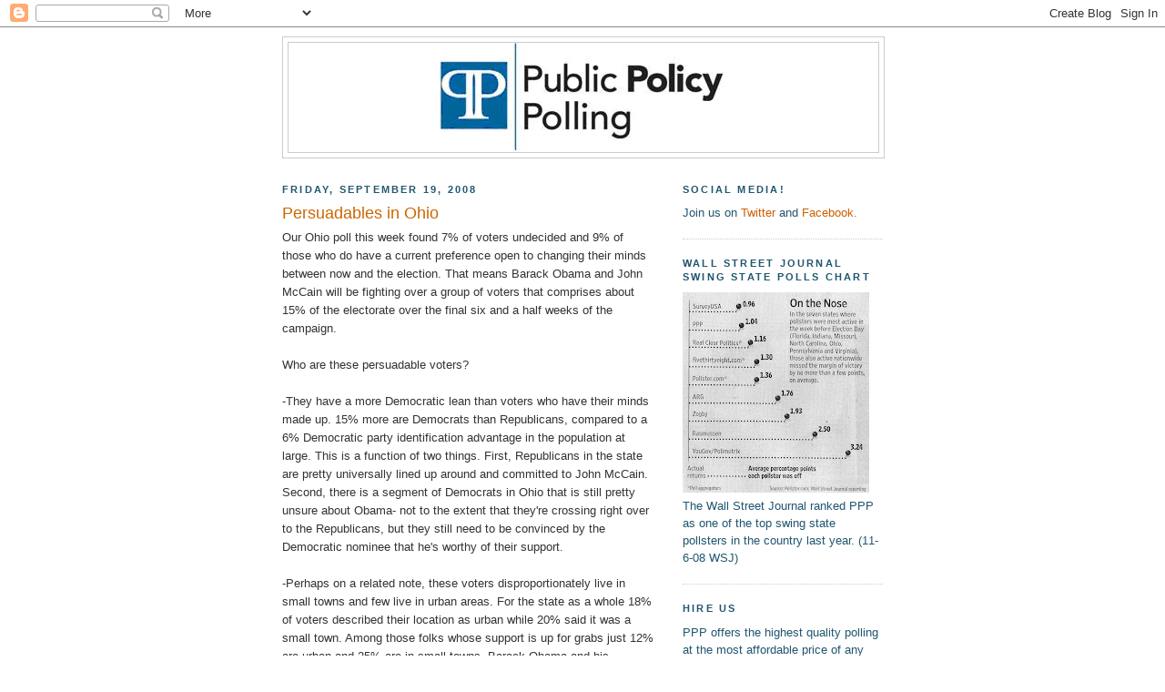

--- FILE ---
content_type: text/html; charset=utf-8
request_url: https://www.google.com/recaptcha/api2/aframe
body_size: 265
content:
<!DOCTYPE HTML><html><head><meta http-equiv="content-type" content="text/html; charset=UTF-8"></head><body><script nonce="nALfF2J5IhSo2NieLSltcA">/** Anti-fraud and anti-abuse applications only. See google.com/recaptcha */ try{var clients={'sodar':'https://pagead2.googlesyndication.com/pagead/sodar?'};window.addEventListener("message",function(a){try{if(a.source===window.parent){var b=JSON.parse(a.data);var c=clients[b['id']];if(c){var d=document.createElement('img');d.src=c+b['params']+'&rc='+(localStorage.getItem("rc::a")?sessionStorage.getItem("rc::b"):"");window.document.body.appendChild(d);sessionStorage.setItem("rc::e",parseInt(sessionStorage.getItem("rc::e")||0)+1);localStorage.setItem("rc::h",'1769026441943');}}}catch(b){}});window.parent.postMessage("_grecaptcha_ready", "*");}catch(b){}</script></body></html>